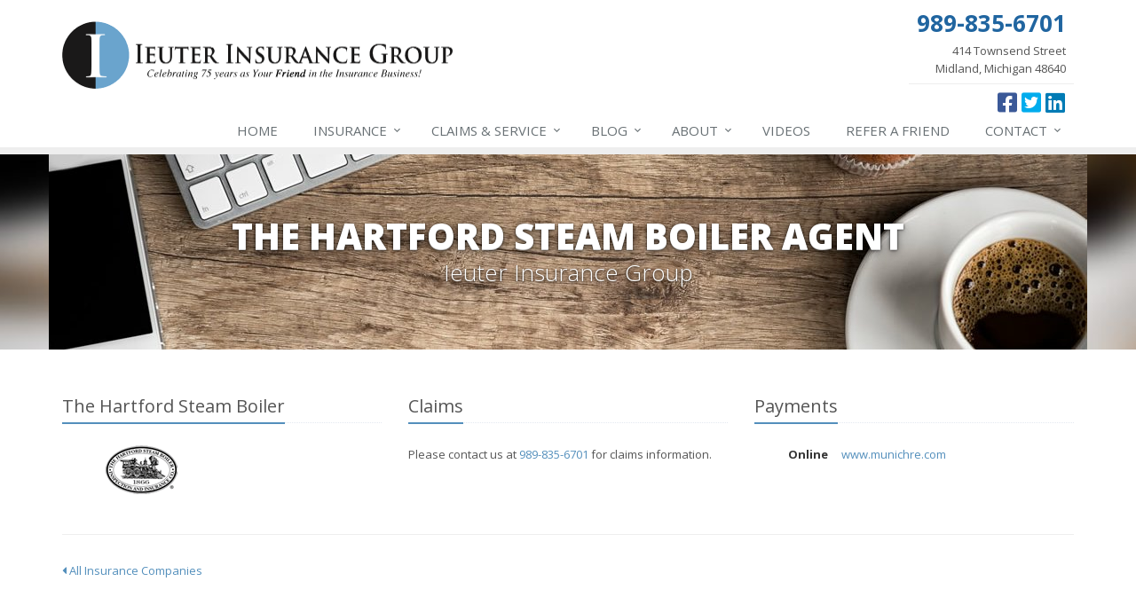

--- FILE ---
content_type: text/html
request_url: https://www.ieuter.com/insurance-companies/the-hartford-steam-boiler
body_size: 4351
content:
<!DOCTYPE html> <!--[if IE 8]><html lang="en" class="ie8 no-js"><![endif]--> <!--[if IE 9]><html lang="en" class="ie9 no-js"><![endif]--> <!--[if !IE]><!--><html lang="en" class="no-js"><!--<![endif]--><head><meta charset="utf-8"><meta name="viewport" content="width=device-width, initial-scale=1.0"><meta name="keywords" content="Midland, MI car insurance, Midland, MI home insurance, Midland car insurance, Midland home insurance, Midland MI insurance agent"/><meta name="description" content="Ieuter Insurance Group represents The Hartford Steam Boiler in Alabama, Arizona, Arkansas, California, Colorado, Connecticut, Delaware, Florida, Georgia, Idaho, Illinois, Indiana, Iowa, Kansas, Kentucky, Louisiana, Maine, Maryland, Massachusetts, Minnesota, Mississippi, Missouri, Montana, Nebraska, Nevada, New Hampshire, New Jersey, New Mexico, New York, North Carolina, North Dakota, Ohio, Oklahoma, Oregon, Pennsylvania, Rhode Island, South Carolina, South Dakota, Tennessee, Texas, Utah, Vermont, Virginia, Washington, West Virginia, Wisconsin, and Wyoming."/><meta property="og:title" content="The Hartford Steam Boiler Agent in MI | Ieuter Insurance"/><meta property="og:url" content="https://www.ieuter.cominsurance-companies/the-hartford-steam-boiler"/><meta property="og:image" content="https://www.ieuter.com/apple-touch-icon.png"/><meta property="og:image:width" content="129"/><meta property="og:image:height" content="129"/><meta property="og:description" content="Ieuter Insurance Group represents The Hartford Steam Boiler in Alabama, Arizona, Arkansas, California, Colorado, Connecticut, Delaware, Florida, Georgia, Idaho, Illinois, Indiana, Iowa, Kansas, Kentucky, Louisiana, Maine, Maryland, Massachusetts, Minnesota, Mississippi, Missouri, Montana, Nebraska, Nevada, New Hampshire, New Jersey, New Mexico, New York, North Carolina, North Dakota, Ohio, Oklahoma, Oregon, Pennsylvania, Rhode Island, South Carolina, South Dakota, Tennessee, Texas, Utah, Vermont, Virginia, Washington, West Virginia, Wisconsin, and Wyoming."/><meta property="og:site_name" content="www.ieuter.com"/><title>The Hartford Steam Boiler Agent in MI | Ieuter Insurance Group in Midland, Michigan</title><link href="//fonts.googleapis.com/css?family=Open+Sans:400,300,600,700,800&amp;subset=latin" rel="stylesheet" type="text/css"><link href="/stylesheets/site.v1768581114.css" media="all" rel="stylesheet" type="text/css"/><!--[if lte IE 9]><link href="/stylesheets/site-lte-ie9-1.v1768581114.css" media="all" rel="stylesheet" type="text/css"/><![endif]--> <!--[if lte IE 9]><link href="/stylesheets/site-lte-ie9-2.v1768581114.css" media="all" rel="stylesheet" type="text/css"/><![endif]--> <!--[if lte IE 9]><link href="/stylesheets/site-lte-ie9-3.v1768581114.css" media="all" rel="stylesheet" type="text/css"/><![endif]--> <!--[if lte IE 9]><link href="/stylesheets/site-lte-ie9-4.v1768581114.css" media="all" rel="stylesheet" type="text/css"/><![endif]--><link rel="canonical" href="https://www.ieuter.com/insurance-companies/the-hartford-steam-boiler"/> <script async src="https://www.googletagmanager.com/gtag/js?id=AW-823432207"></script><script> window.dataLayer = window.dataLayer || []; function gtag(){dataLayer.push(arguments);} gtag('js', new Date()); gtag('config', 'AW-823432207'); </script><script async src="https://www.googletagmanager.com/gtag/js?id=UA-145852771-1"></script><script>
  window.dataLayer = window.dataLayer || [];
  function gtag(){dataLayer.push(arguments);}
  gtag('js', new Date());
 
  gtag('config', 'UA-145852771-1');
</script><script id="gase" data-pt="The Hartford Steam Boiler Agent in MI">/*<![CDATA[*/!function(i,s,o,g,r,a,m){i.GoogleAnalyticsObject=r,i[r]=i[r]||function(){(i[r].q=i[r].q||[]).push(arguments)},i[r].l=1*new Date,a=s.createElement(o),m=s.getElementsByTagName(o)[0],a.async=1,a.src=g,m.parentNode.insertBefore(a,m)}(window,document,"script","//www.google-analytics.com/analytics.js","ga"),ga("create","UA-25833513-29","auto");var gase=document.getElementById("gase");gase&&ga("set","title",gase.getAttribute("data-pt")),ga("send","pageview"),ga("create","UA-77283587-1","auto",{name:"gaex1"}),ga("gaex1.send","pageview");/*]]>*/</script><script>/*<![CDATA[*/(function(w,d,s,l,i){w[l]=w[l]||[];w[l].push({'gtm.start':
new Date().getTime(),event:'gtm.js'});var f=d.getElementsByTagName(s)[0],
j=d.createElement(s),dl=l!='dataLayer'?'&l='+l:'';j.async=true;j.src=
'https://www.googletagmanager.com/gtm.js?id='+i+dl;f.parentNode.insertBefore(j,f);
})(window,document,'script','dataLayer','GTM-K284NN9');/*]]>*/</script> <script>(function(w,d,s,l,i){w[l]=w[l]||[];w[l].push({'gtm.start':
new Date().getTime(),event:'gtm.js'});var f=d.getElementsByTagName(s)[0],
j=d.createElement(s),dl=l!='dataLayer'?'&amp;l='+l:'';j.async=true;j.src=
'https://www.googletagmanager.com/gtm.js?id='+i+dl;f.parentNode.insertBefore(j,f);
})(window,document,'script','dataLayer','GTM-TLC7PZ9');</script></head><body class="service-company-pg category-lt"><noscript><iframe src="https://www.googletagmanager.com/ns.html?id=GTM-K284NN9" height="0" width="0" style="display:none;visibility:hidden"></iframe></noscript> <noscript><iframe src="https://www.googletagmanager.com/ns.html?id=GTM-TLC7PZ9" height="0" width="0" style="display:none;visibility:hidden"></iframe></noscript><div class="a11y-help"><a href="#content" class="a11y-skip">Skip to content</a></div><div class="wrapper"><div class="header"><div class="container"><div class="logo"><a href="/"> <img src="/images/ieuter-insurance-group-logo.v1508270481.png" alt="Ieuter Insurance Group homepage" width="440" height="76"/> </a></div><div class="topbar"><div class="header-contact-info"><div class="office"><a href="/contact" class="office-link"> <strong class="phone">989-835-6701</strong><div class="address">414 Townsend Street<br/>Midland, Michigan 48640</div></a></div></div><ul class="header-social social-icons"><li><a href="http://www.facebook.com/ieuterinsurancegroup" class="facebook tooltips" data-toggle="tooltip" data-placement="top" data-original-title="Facebook" aria-label="Facebook" ><i class="fa fa-facebook-square"></i></a></li><li><a href="https://twitter.com/" class="twitter tooltips" data-toggle="tooltip" data-placement="top" data-original-title="Twitter" aria-label="Twitter" ><i class="fa fa-twitter-square"></i></a></li><li><a href="http://www.linkedin.com/company/2001038" class="linkedin tooltips" data-toggle="tooltip" data-placement="top" data-original-title="LinkedIn" aria-label="LinkedIn" ><i class="fa fa-linkedin-square"></i></a></li></ul><div class="clearfix"></div></div><button type="button" class="navbar-toggle" data-toggle="collapse" data-target=".navbar-responsive-collapse" aria-label="Toggle navigation"> <span class="sr-only">Toggle navigation</span> <span class="fa fa-bars"></span> </button></div><div class="collapse navbar-collapse navbar-responsive-collapse"><div class="container"><ul class="nav navbar-nav"><li class="nav-item-home"><a href="/">Home</a></li><li class="nav-item-insurance dropdown"><a href="/insurance-products" class="dropdown-toggle">Insurance <span class="hidden-sm hidden-md hidden-lg">We Offer</span></a></li><li class="nav-item-claims-service dropdown"><a href="/service-center" class="dropdown-toggle"><span class="hidden-sm">Claims &amp; </span>Service</a></li><li class="nav-item-blog dropdown"><a href="/blog" class="dropdown-toggle">Blog</a></li><li class="nav-item-about dropdown"><a href="/about" class="dropdown-toggle">About</a></li><li class="nav-item-videos"><a href="/about/ieuter-insurance-videos">Videos</a></li><li class="nav-item-refer-a-friend"><a href="/referral-program">Refer<span class="hidden-sm hidden-md"> a Friend</span></a></li><li class="nav-item-contact dropdown"><a href="/contact" class="dropdown-toggle">Contact</a></li></ul></div></div></div><a name="content"></a><div class="page-heading"><div class="container"><h1>The Hartford Steam Boiler Agent</h1><h3>Ieuter Insurance Group</h3></div></div><div class="container content"><div class="company-info"><div class="row"><div class="col-sm-4 company-info-section company-info-main"><div class="headline"><h3>The Hartford Steam Boiler</h3></div><p><div class="company-logo company-logo-the-hartford-steam-boiler" href="">The Hartford Steam Boiler</div></p></div><div class="col-sm-8"><div class="row"><div class="col-sm-6"><div class="company-info-section company-info-claims"><div class="headline"><h3>Claims</h3></div><p> Please contact us at <a href="tel:19898356701">989-835-6701</a> for claims information.</p></div></div><div class="col-sm-6"><div class="company-info-section company-info-payments"><div class="headline"><h3>Payments</h3></div><div class="row"><div class="col-sm-3 label-cell"><b class="company-info-label">Online</b></div><div class="col-sm-9 value-cell"><a href="https://www.munichre.com/hsb/en.html">www.munichre.com</a></div></div></div></div></div></div></div></div><hr><a href="/insurance-companies"><i class="fa fa-caret-left"></i> All Insurance Companies</a></div><div class="footer-v1"><div class="footer"><div class="container"><div class="row"><div class="col-ms-6 col-sm-6 col-md-3 md-margin-bottom-40"><div class="headline"><h2>About Us</h2></div><div class="footer-intro-content"><p> Ieuter Insurance Group is an independent insurance agency located in Midland, Michigan.</p><p> Give us a call, stop by, or <a href="/insurance-products">request a quote online</a> to find out how much we can save you on your insurance.</p></div><hr><ul class="inline-links"><li><a href="/">Home</a></li><li><a href="/about">About</a></li><li><a href="/contact">Contact</a></li><li><a href="/sitemap">Sitemap</a></li></ul></div><div class="col-ms-6 col-sm-6 col-md-3 md-margin-bottom-40"><div class="posts"><div class="headline"><h2>Recent Articles</h2></div><ul class="list-unstyled latest-list"><li><a href="/blog/2026/01/meet-innovative-thinker-award-winner-samantha-gault"> Meet Innovative Thinker Award-Winner Samantha Gault <small>January 15, 2026</small> </a></li><li><a href="/blog/2026/01/more-2025-team-ieuter-awards-and-recognitions"> More 2025 Team Ieuter Awards and Recognitions <small>January 8, 2026</small> </a></li><li><a href="/blog/2026/01/were-hiring-for-a-paid-internship"> We're Hiring for a Paid Internship <small>January 1, 2026</small> </a></li></ul></div></div><div class="clearfix visible-ms-block visible-sm-block"></div><div class="col-ms-6 col-sm-6 col-md-3 md-margin-bottom-40"><div class="headline"><h2>Quick Links</h2></div><ul class="list-unstyled link-list"><li><a href="/about" class="xs-p-tb-10">About Us<i class="fa fa-angle-right"></i></a></li><li><a href="/contact" class="xs-p-tb-10">Contact Us<i class="fa fa-angle-right"></i></a></li><li><a href="/service-center" class="xs-p-tb-10">Service Center<i class="fa fa-angle-right"></i></a></li><li><a href="/insurance-products" class="xs-p-tb-10">Insurance Products<i class="fa fa-angle-right"></i></a></li><li><a href="/insurance-quote" class="xs-p-tb-10">Get an Insurance Quote<i class="fa fa-angle-right"></i></a></li><li><a href="/insurance-companies" class="xs-p-tb-10">Companies We Represent<i class="fa fa-angle-right"></i></a></li><li><a href="/careers" class="xs-p-tb-10">Careers<i class="fa fa-angle-right"></i></a></li></ul></div><div class="col-ms-6 col-sm-6 col-md-3 map-img md-margin-bottom-40"><div class="headline"><h2>Contact Us</h2></div><ul class="contact-info fa-ul"><li><i class="fa fa-li fa-map-marker"></i> <a href="/contact">414 Townsend Street<br/>Midland, Michigan 48640</a></li><li><i class="fa fa-li fa-phone"></i> <a href="tel:19898356701">989-835-6701</a></li><li><i class="fa fa-li fa-phone"></i> <a href="tel:19898356701">989-835-6701</a></li><li><i class="fa fa-li fa-mobile"></i> <a href="tel:19899482445">989-948-2445</a> (text)</li><li><i class="fa fa-li fa-envelope"></i> <a href="/contact">Contact Us</a></li><li><i class="fa fa-li fa-clock-o"></i> Mon-Fri 7:30am-5pm<br></li></ul></div></div></div></div><div class="copyright"><div class="container"><div class="row"><div class="col-md-8"><p> &copy; 2026 Ieuter Insurance Group | <a href="/privacy-policy">Privacy</a> | <a href="/disclaimer">Disclaimer</a> | <a href="https://www.lightrailsites.com/?ref=ieuter.com" rel="nofollow" target="_blank" >Website by <small><b>BT</b></small></a></p></div><div class="col-md-4"><ul class="footer-socials list-inline"><li><a href="http://www.facebook.com/ieuterinsurancegroup" class="facebook tooltips" data-toggle="tooltip" data-placement="top" data-original-title="Facebook" ><i class="fa fa-facebook"></i></a></li><li><a href="https://twitter.com/" class="twitter tooltips" data-toggle="tooltip" data-placement="top" data-original-title="Twitter" ><i class="fa fa-twitter"></i></a></li><li><a href="http://www.linkedin.com/company/2001038" class="linkedin tooltips" data-toggle="tooltip" data-placement="top" data-original-title="LinkedIn" ><i class="fa fa-linkedin"></i></a></li></ul></div></div></div></div></div></div><script src="/javascripts/site.v1768581114.js" type="text/javascript"></script> <script>
!function(f,b,e,v,n,t,s){if(f.fbq)return;n=f.fbq=function(){n.callMethod?
n.callMethod.apply(n,arguments):n.queue.push(arguments)};if(!f._fbq)f._fbq=n;
n.push=n;n.loaded=!0;n.version='2.0';n.queue=[];t=b.createElement(e);t.async=!0;
t.src=v;s=b.getElementsByTagName(e)[0];s.parentNode.insertBefore(t,s)}(window,
document,'script','https://connect.facebook.net/en_US/fbevents.js');
 
fbq('init', '958585440915916');
fbq('track', "PageView");</script><noscript><img height="1" width="1" style="display:none" src="https://www.facebook.com/tr?id=958585440915916&amp;ev=PageView&amp;noscript=1" /></noscript> <script type="text/javascript">
/* <![CDATA[ */
var google_conversion_id = 925648838;
var google_custom_params = window.google_tag_params;
var google_remarketing_only = true;
/* ]]> */
</script><script type="text/javascript" src="//www.googleadservices.com/pagead/conversion.js">
</script><noscript><div style="display:inline;"><img height="1" width="1" style="border-style:none;" alt="" src="//googleads.g.doubleclick.net/pagead/viewthroughconversion/925648838/?value=0&amp;guid=ON&amp;script=0"/></div></noscript> <script type="text/javascript">
var axel = Math.random() + "";
var a = axel * 10000000000000;
document.write('<iframe src="https://5600610.fls.doubleclick.net/activityi;src=5600610;type=invmedia;cat=nenw9wbm;dc_lat=;dc_rdid=;tag_for_child_directed_treatment=;ord=' + a + '?" width="1" height="1" frameborder="0" style="display:none"></iframe>');
</script><noscript> <iframe src="https://5600610.fls.doubleclick.net/activityi;src=5600610;type=invmedia;cat=nenw9wbm;dc_lat=;dc_rdid=;tag_for_child_directed_treatment=;ord=1?" width="1" height="1" frameborder="0" style="display:none"></iframe> </noscript> <script>
  (function(i,s,o,g,r,a,m){i['GoogleAnalyticsObject']=r;i[r]=i[r]||function(){
  (i[r].q=i[r].q||[]).push(arguments)},i[r].l=1*new Date();a=s.createElement(o),
  m=s.getElementsByTagName(o)[0];a.async=1;a.src=g;m.parentNode.insertBefore(a,m)
  })(window,document,'script','https://www.google-analytics.com/analytics.js','ga');
 
  ga('create', 'UA-77283587-1', 'auto');
  ga('send', 'pageview');
</script></body></html>

--- FILE ---
content_type: text/plain
request_url: https://www.google-analytics.com/j/collect?v=1&_v=j102&a=1561895436&t=pageview&_s=1&dl=https%3A%2F%2Fwww.ieuter.com%2Finsurance-companies%2Fthe-hartford-steam-boiler&ul=en-us%40posix&dt=The%20Hartford%20Steam%20Boiler%20Agent%20in%20MI%20%7C%20Ieuter%20Insurance%20Group%20in%20Midland%2C%20Michigan&sr=1280x720&vp=1280x720&_u=YEDAAEABAAAAACACI~&jid=907457745&gjid=97797305&cid=453003834.1768617503&tid=UA-77283587-1&_gid=1080624439.1768617503&_r=1&_slc=1&z=1108815304
body_size: -830
content:
2,cG-GVR5FZ7KR0